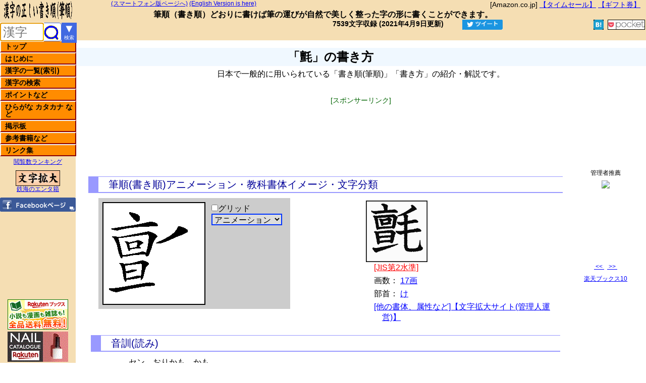

--- FILE ---
content_type: text/html; charset=UTF-8
request_url: https://kakijun.jp/page/senm17200.html
body_size: 12680
content:
<!DOCTYPE HTML PUBLIC "-//W3C//DTD HTML 4.01 Transitional//EN" "http://www.w3.org/TR/html4/loose.dtd">
<html lang="ja">
<head prefix="og: http://ogp.me/ns# fb: http://ogp.me/ns/fb# article: http://ogp.me/ns/article#">
<!-- 20230706 20230620 20230609.20220514 / Global site tag (gtag.js) - Google Analytics 4 -->
<script async src="https://www.googletagmanager.com/gtag/js?id=G-GZX1LFM8KK"></script>
<script>
  window.dataLayer = window.dataLayer || [];
  function gtag(){dataLayer.push(arguments);}
  gtag('js', new Date());
  gtag('config', 'G-GZX1LFM8KK');
  gtag('config', 'G-96X1FCXWPF');
  gtag('config', 'G-P9HB20JSX6');
  gtag('config', 'G-Q51H0G34T8');
</script>
<!-- 20230706 20230620 20230609.20220514 20190405 -->
<meta http-equiv="Content-Type" content="text/html; charset=UTF-8">
<meta http-equiv="Content-Style-Type" content="text/css">
<meta http-equiv="Content-Script-Type" content="text/javascript">
<meta http-equiv="Content-Language" content="ja">
<title>「氈」の書き方 - 漢字の正しい書き順(筆順)</title>
<meta name="Robots" content="All">
<meta name="description" content="「氈」の書き方、筆順(書き順)をアニメーションでわかりやすく紹介、解説。読み、画数、熟語なども。">
<meta name="keywords" content="氈,書き方,書き順,筆順,漢字,読み,字体,字形,ひらがな,カタカナ,常用,人名,小学生,筆写,書く,字典,辞書,漢字検定,漢検,試験,受験,命名,手本,習字,書道,日本語,熟語,ペン字,達筆,毛筆,kanji">
<meta name="viewport" content="width=1024,initial-scale=1.5">
<meta name="Author" content="kakijun">
<meta name="Copyright" content="Copyright (c) 2002-2026, kakijun All Rights Reserved.">
<link type="text/css" rel="stylesheet" href="/css/v_kakijun.css">
<script type="text/javascript" src="/js/u_kakijunn.js"></script>
<link rel="apple-touch-icon" href="/img/apple-touch-icon.png">

<script type="text/javascript">
if((document.referrer.indexOf('kakijun.jp')==-1)&&(screen.width<1025)){
// if(confirm('スマートフォン版に切り換えますか？')){
	if(document.URL.indexOf('/page/')>0){
		location.href=document.URL.replace('/page/','/page-ms/');
	}else{
		if(document.URL.indexOf('/etc/')>0){
			location.href=document.URL.replace('/etc/','/page-ms-etc/');
		}else{
			location.href='https://kakijun.jp/m-s/';
		}
	}
// }
}
</script><link rel="alternate" type="application/rss+xml" title="漢字の正しい書き順(筆順)サイト管理者のブログ &raquo; フィード" href="https://blog.kakijun.jp/?feed=rss2">
<!-- <link rel="alternate" media="handheld" type="text/html" href="http://kakijun.jp/m/"> -->
<link rel="alternate" media="only screen and (max-width: 640px)" href="https://kakijun.jp/page-ms/senm17200.html">
<meta property="og:locale" content="ja_JP">
<meta property="og:title" content="「氈」の書き方 | 漢字の正しい書き順(筆順)">
<meta property="og:type" content="article">
<meta property="og:url" content="https://kakijun.jp/page/senm17200.html">
<meta property="og:image" content="https://kakijun.jp/gif-mini/senm17200-m.gif">
<meta property="og:site_name" content="漢字の正しい書き順(筆順)">
<meta property="og:description" content="「氈」の書き方 筆順(書き順)をアニメーションでわかりやすく紹介、解説。読み、画数、熟語なども。">
<meta property="fb:app_id" content="156044694985051">
<meta name="twitter:card" content="summary">
<!-- till 20190405 GA -->

</head>
<body lang="ja">
<!-- 00body_after.txt -->
<div id="header"><!-- header start -->
<!-- 10header0 -->

<div id="header1">
<div style="float:right;font-size:14px;line-height:16px;margin-right:10px;"><!-- 20170529 -->
[Amazon.co.jp] <a target="_blank" href="https://amzn.to/2YUTPjG">【タイムセール】</a> 
<a target="_blank" href="https://amzn.to/2WjhCgx">【ギフト券】</a>
</div>

<span class="s12p">
<a id="spjump" href="/m-s/">(スマートフォン版ページへ)</a>
<a href="/en/">(English Version is here)</a>
</span>
</div>

<div id="header2">
<strong>筆順</strong>（<strong>書き順</strong>）どおりに書けば筆の運びが自然で美しく整った字の形に書くことができます。
</div>

<!--<div id="sbms">-->
<style type="text/css">
.socialWrap{padding:2px 0;text-align:right;}
.socialWrap div{display:inline-block;margin:0 2px;overflow: hidden;}
.fb_iframe_widget > span{vertical-align:baseline !important;}
</style>
<div class="socialWrap">
<div style="font-size:14px;font-weight:700;line-height:1;padding:0 20px 5px 0;">
7539文字収録&nbsp;(2021年4月9日更新)<!-- 00last_update_for_php.txt -->
<!-- last_update -->
</div>

<!-- SNS start -->
<div style="width:86px;padding:0 3px;"><!-- Twitter --><a href="https://twitter.com/share?text=%E3%80%8C%E6%B0%88%E3%80%8D%E3%81%AE%E6%9B%B8%E3%81%8D%E6%96%B9+%7C+%E6%BC%A2%E5%AD%97%E3%81%AE%E6%AD%A3%E3%81%97%E3%81%84%E6%9B%B8%E3%81%8D%E9%A0%86%28%E7%AD%86%E9%A0%86%29&url=https%3A%2F%2Fkakijun.jp%2Fpage%2Fsenm17200.html" target="_blank"><img src="[data-uri]" alt="ツイートする。" style="height:20px;width:80px;"></a></div>

<!-- FB like --><div style="width:110px;margin-right:-20px;"><iframe src="https://www.facebook.com/plugins/like.php?href=https%3A%2F%2Fkakijun.jp%2F&width=110&layout=button_count&action=like&size=small&show_faces=false&share=false&height=20&appId=156044694985051" style="width:110px;height:20px;border:none;overflow:hidden" scrolling="no" frameborder="0" allowTransparency="true"></iframe></div>

<div style="width:65px;"><!-- FB share small --><iframe src="https://www.facebook.com/plugins/share_button.php?href=https%3A%2F%2Fkakijun.jp%2Fpage%2Fsenm17200.html&layout=button&size=small&mobile_iframe=true&appId=156044694985051&width=61&height=20" width="61" height="20" style="border:none;overflow:hidden" scrolling="no" frameborder="0" allowTransparency="true"></iframe>
</div>

<div style="height:20px;"><!-- hatena --><a href="javascript:window.location='http://b.hatena.ne.jp/add?mode=confirm&url=https%3A%2F%2Fkakijun.jp%2Fpage%2Fsenm17200.html&title=%E3%80%8C%E6%B0%88%E3%80%8D%E3%81%AE%E6%9B%B8%E3%81%8D%E6%96%B9+%7C+%E6%BC%A2%E5%AD%97%E3%81%AE%E6%AD%A3%E3%81%97%E3%81%84%E6%9B%B8%E3%81%8D%E9%A0%86%28%E7%AD%86%E9%A0%86%29" style="background-color:#1b9dcb;height:20px;color:#ffffff;font-size:12px;" target="_blank"><img src="[data-uri]" style="display:inline-block;height:20px;width:auto;"><span id="hatena_count"></span></a></div>

<div style="height:20px;"><!-- pocket --><a href="http://getpocket.com/edit?url=https://kakijun.jp/page/senm17200.html&title=%E3%80%8C%E6%B0%88%E3%80%8D%E3%81%AE%E6%9B%B8%E3%81%8D%E6%96%B9+%7C+%E6%BC%A2%E5%AD%97%E3%81%AE%E6%AD%A3%E3%81%97%E3%81%84%E6%9B%B8%E3%81%8D%E9%A0%86%28%E7%AD%86%E9%A0%86%29" rel=”target="_blank"><img src="[data-uri]" alt="pocket" style="height:18px;width:auto;background-color:#fff;border:1px solid #000;"></a></div>

<!-- Google +1 20181008<div><g:plusone size="medium" href="https://kakijun.jp/"></g:plusone></div> -->

<!-- ソーSNS end --></div></div><!-- header end -->

<div id="menu"><!-- menu start -->
<div><h1 id="h1title_v1"><img id="titleimg_v1" src="/img/title.gif" style="height:40px;width:150px;position:fixed;left:0;top:0;" alt="漢字の正しい書き順(筆順),書き方,読みを紹介・解説" title="漢字の正しい書き順(筆順)の紹介・解説"></h1></div>

<!-- header0 -->
<!--<div id="kensak">-->
<!-- ●kjonesearch 20180923 -->
<div style="float:left;position:fixed;top:45px;left:0;width:150px;">
<form id="kjonesearchform" action="/main/u_kensaku.php" style="float:left;display:inline-block;background-color:white;width:120px;height:35px;border:1px #4169e1 solid;border-radius:5px;margin:0;padding:0;letter-spacing:normal;">
<input id="kjonesearchtext" name="kjonesearchtext" type="text" placeholder="漢字" style="vertical-align:top;margin:0px;height:100%;box-sizing:border-box;background-color:transparent;border:none;width:85px;padding-left:5px;font-size:24px;letter-spacing:normal;" title="漢字を1文字だけ入力してください。入力支援機能付き漢字検索ページは右のボタンから。"><input id="kjonesearchsubmit" type="submit" value="" style='vertical-align:top;margin:0px;height:100%;box-sizing:border-box;background-color:transparent;
width:30px;border:none;background-image:url("../img/mushimegane030.gif");background-position-y:3px;background-repeat:no-repeat;' onclick="return MojisuCheck20180924();" value="漢字検索" title="このボックスに入力した漢字を検索し、筆順(書き順)解説を表示します。">
</form>
<a href="/main/kanjikensaku.html" title="ここをクリックすると、入力支援機能付き漢字検索ページを表示します。" style="display:inline-block;position:fixed;top:45px;left:120;width:30px;height:40px;background-color:#4169e1;color:#fff;text-align:center;vertical-align:middle;text-decoration:none;line-height:1.1;letter-spacing:normal;">
<div style="font-size:22px;">▼</div><div style="font-size:10px;">検索</div>
</a>
</div>

<div class="mnu"><ul>
<li><a href="/">トップ<span>トップページに戻ります。</span></a></li>
<li><a href="/main/hajimeni.html">はじめに<span>当ホームページについて説明しています。最初にお読みください。</span></a></li>
<li><a href="/main/mainix.html">漢字の一覧(索引)<span>収録漢字の索引、一覧表です。音訓読み索引、画数索引、部首索引などがあります。小学生学年別配当表、常用漢字、人名用漢字、JIS第１・第２水準漢字の一覧など。</span></a></li>
<li><a href="/main/kensakuyomi.html">漢字の検索<span>漢字の読み(音訓)から筆順(書き順)解説ページを検索します。単漢字検索のページへのリンクもあります。(全てのページ左上に、単漢字検索ボックスを設けています)</span></a></li>
<li><a href="/main/point.html">ポイントなど<span>筆順(書き順)の基本やポイントなどを解説しています。</span></a></li>
<li><a href="/main/kanamain.html">ひらがな カタカナ など<span>ひらがな、カタカナなどの書き方を紹介しています。なめらかにアニメーションします。数字、アルファベット(小文字、大文字)の書き方も紹介しています。</span></a></li>
<li><a href="/main/keijiban.html">掲示板<span>ご意見、ご要望はここから書き込んでください。留意点がございますのでご一読ください。</span></a></li>
<li><a href="/main/u_items.html">参考書籍など<span>当ホームページで参考にしている書籍などを紹介しています。</span></a></li>
<li><a href="/main/links.html">リンク集<span>参考になるホームページや相互リンクを紹介しています。</span></a></li>
</ul></div>
<div class="divcenter"><span class="s12p"><a href="/main/pvranking.html">閲覧数ランキング</a></span></div>

<div class="divcenter">
<a href="https://moji.tekkai.com/" target="_blank"><img src="/img/logo_moji.gif" alt="文字拡大" title="[管理者運営]一文字を複数の書体で拡大表示します。"></a><br>
<span class="s12p"><a href="http://www.tekkai.com/" target="_blank">鉄海のエンタ箱</a></span>
</div>
<div class="divcenter"><a href="https://www.facebook.com/kakijun.jp" target="_blank"><img src="/img/fb_btn.gif" id="go_fb_page" onmouseover="this.src='/img/fb_btn_o.gif'" onmouseout="this.src='/img/fb_btn.gif'" alt="漢字の正しい書き順(筆順)のFacebookページです。更新情報など。" title="漢字の正しい書き順(筆順)のFacebookページです。更新情報など。" /></a></div>

<div id="rktn">
<div>
<!-- 楽天ブックス --><a href="https://hb.afl.rakuten.co.jp/hsc/0b7a4c88.efe9da20.15bf77dd.dc581f23/?link_type=pict&ut=eyJwYWdlIjoic2hvcCIsInR5cGUiOiJwaWN0IiwiY29sIjowLCJjYXQiOiIzIiwiYmFuIjoiNjA0OTMyIn0%3D" target="_blank" style="word-wrap:break-word;"  ><img src="https://hbb.afl.rakuten.co.jp/hsb/0b7a4c88.efe9da20.15bf77dd.dc581f23/?me_id=1213310&me_adv_id=604932&t=pict" border="0" style="margin:2px" alt="" title=""></a>
</div><div>
<!-- 楽天市場 --><a href="https://hb.afl.rakuten.co.jp/hsc/0e5b098f.837deb90.15bf77dd.dc581f23/?link_type=pict&ut=eyJwYWdlIjoic2hvcCIsInR5cGUiOiJwaWN0IiwiY29sIjoxLCJjYXQiOiI5NSIsImJhbiI6IjY2OTEzMSIsImFtcCI6ZmFsc2V9" target="_blank" rel="nofollow sponsored noopener" style="word-wrap:break-word;"  ><img src="https://hbb.afl.rakuten.co.jp/hsb/0e5b098f.837deb90.15bf77dd.dc581f23/?me_id=1&me_adv_id=669131&t=pict" border="0" style="margin:2px" alt="" title=""></a><!-- 20221021 <a href="https://hb.afl.rakuten.co.jp/hsc/15bf795b.5f9b0905.15bf77dd.dc581f23/?link_type=pict&ut=eyJwYWdlIjoic2hvcCIsInR5cGUiOiJwaWN0IiwiY29sIjowLCJjYXQiOiI4NSIsImJhbiI6IjEzNjA3MDUifQ%3D%3D" target="_blank" style="word-wrap:break-word;"  ><img src="https://hbb.afl.rakuten.co.jp/hsb/15bf795b.5f9b0905.15bf77dd.dc581f23/?me_id=1&me_adv_id=1360705&t=pict" border="0" style="margin:2px" alt="" title=""></a> -->
</div>
</div>
</div><!-- menu end -->

<div id="contents"><!-- contents start -->
<!--<div id="hidari"> hidari start -->
<!-- deleted 00gglLUtop468x15 - 20141017.txt /* 漢字の書き順 LinkUnit468x15 */ -->
<div style="height:15px;width:468px;text-align:center;margin:0 auto;"></div>
<h2>「氈」の書き方</h2>
<div class="divcenter">
日本で一般的に用いられている「書き順(筆順)」「書き方」の紹介・解説です。
</div>
<div class="gadcenter"><div class="gadlbl">[スポンサーリンク]</div>
<!-- 漢字の正しい書き順20190507パソコン上 -->
<style>
.gadcenter{text-align:center;margin:30px auto 40px;padding:0;}
.my_adslot_pc_top_20190507 { width: 320px; height: 100px; }
@media(min-width: 840px) { .my_adslot_pc_top_20190507 { width: 468px; height: 60px; } }
@media(min-width:1200px) { .my_adslot_pc_top_20190507 { width: 728px; height: 90px; } }
</style>
<!-- 
 @media(min-width:1380px){.my_adslot_pc_top_20190507{min-width:728px;max-width:970px;width:100%;height:90px;}}
 -->

<script async src="https://pagead2.googlesyndication.com/pagead/js/adsbygoogle.js"></script>
<ins class="adsbygoogle my_adslot_pc_top_20190507"
     style="display:inline-block"
     data-ad-client="ca-pub-2700673734435312"
     data-ad-slot="1150505077"></ins>
<script>
     (adsbygoogle = window.adsbygoogle || []).push({});
</script>

</div>

<div id="hidari" style="top:330px;"><!-- hidari start -->
<div id="kaisetu1">
<h3>筆順(書き順)アニメーション・教科書体イメージ・文字分類</h3>
<div id="kaisetsu">
<div class="hakoleft">
<style type="text/css">
div#kjanibase{margin:0 5px;background-color:#ccc;width:380px;height:220px;}
div#kjanidiv{display:inline-block;position:relative;margin:8px;width:200px;height:200px;border:2px solid #000;}
div#kjanigrid{display:block;position:absolute;top:0;left:0;width:200px;height:200px;}
div#kjaniframe{display:none;position:absolute;top:0;left:0;width:200px;height:200px;}
img#kjanimation{display:block;position:absolute;top:0;left:0;width:200px;height:200px;}
div#kjaniformmain{display:inline-block;margin:10px 0;vertical-align:top;}
div#kjaniformdiv{margin:0;}
select#kjanifunctype{width:140px;font-size:16px;border:2px solid #03f;}
input#kjanikomafwd,input#kjanikomabck{margin:0;width:50px;font-size:16px;border:2px solid #03f;}
select#kjaniselsp{width:140px;font-size:16px;border:2px solid #03f;}
select,option,input{cursor:pointer;margin-bottom:5px;}
div#kjaniselect1{display:block;font-size:16px;}
div#kjaniselect2{display:none;font-size:16px;}
div#kjaniselect3{display:none;font-size:16px;}
</style>

<div id="kjanibase">
<div id="kjanidiv">
<!--<img src="/gif/U_F0A3B48E.gif" id="kjanimation" alt="KJ" />-->
<img src="/gif/senm17200.gif" alt="漢字「氈」の筆順(書き順)解説アニメーション" id="kjanimation">
<div id="kjaniframe"></div>
<div id="kjanigrid"></div>
</div>

<div id="kjaniformmain">
<form name="kjanifgrid"><input type="checkbox" name="kjanichkgrid" id="kjanichkgrid" onClick="kjgridChange();"><label for="kjanichkgrid" id="kjanichkgridlbl">グリッド</label></form>

<div id="kjaniformdiv">
<form name="kjaniform" id="kjaniform">
<select name="kjanifunctype" id="kjanifunctype" size="1" onChange="kjanichangetype();">
<option value="1">アニメーション</option>
<option value="2">コマ送り</option>
<option value="3">スピード変更</option>
</select>
</form>
<div id="kjaniselect1"></div>
<div id="kjaniselect2">
<form name="kjanikomaokuri">
<input type="button" name="kjanikomabck" id="kjanikomabck" onClick="kjkomaBck();" value="&lt;&lt;">
<input type="button" name="kjanikomafwd" id="kjanikomafwd" onClick="kjkomaFwd();" value="&gt;&gt;">
</form>
</div>
<div id="kjaniselect3">
<form name="kjaniselspeed" id="kjaniselspeed">
<select name="kjaniselsp" id="kjaniselsp" size="1" onChange="kjkomaSPint();">
<option value="300">0.3秒</option>
<option value="500">0.5秒</option>
<option value="800">0.8秒(標準)</option>
<option value="1000">1.0秒</option>
<option value="1500">1.5秒</option>
<option value="2000">2.0秒</option>
<option value="3000">3.0秒</option>
</select>
</form>
</div>
</div>
</div><!-- <div id="kjaniformmain"> -->
</div>

<script type="text/javascript">
var kjanigridoff=new Image();
kjanigridoff.src='/img/blank.gif';
var kjanigridon= new Image();
kjanigridon.src='/img/grid200x200.gif';
var kjanikomaimg=new Image();
var kjanikomaimgfile='/gif_mont/mont_senm17200.gif';
</script>
<script type="text/javascript" src="/js/u_kakijun_cookie.js"></script>

</div><!-- hakoleft end -->
<div class="hakoright">
<div><img src="/gif-mini/senm17200-m.gif" class="mihon_imgh2" alt="漢字「氈」の教科書体イメージ" style="height:120px;width:120px;border:1px solid #000;"></div>
<ul class="hjdetail">
<li><a class="akaa" href="/main/jis2_ichiran.html">[JIS第2水準]</a> </li>
<li>画数： <a href="/main/ixmain17.html">17画</a></li>
<li>部首： <a href="/bushu/bushu082.html">け</a></li>
<li><a href="https://moji.tekkai.com/zoom/%E6%B0%88/page.html" target="_blank">[他の書体、属性など]【文字拡大サイト(管理人運営)】</a></li>
</ul></div><!-- hakoright end -->
<div class="clearb"></div><h3>音訓(読み)</h3><p class="p80"><span class="yomipop">セン　おりかも　かも</span></p>
<div class="clearb"></div><h3>ポイントなど</h3><p class="p80">
「亶(「亠」「回」「旦」)」に「毛」です。<br>「旦」が「且」になっている字形は包摂字形です。<br>「花氈(カセン)」、「毛氈(モウセン)」、「氈瓜(かもうり)」、「氈褥(センジョク)」、「馬氈(バセン)」、「毛氈苔(モウセンゴケ)」</p>

</div>
</div>
<div class="backdiv">
<a href="javascript:void(0)" onclick="history.go(-1);">前のページに戻ります。</a>
</div>
<div id="kaisetu2">
<!-- 漢字の正しい書き順20200112パソコン中 -->
<!-- <style>
.pc_mid_20200112 { width: 320px; height: 100px; margin: 0 auto 20px; }
@media(min-width: 840px) { .pc_mid_20200112 { width: 468px; height: 60px; } }
@media(min-width:1200px) { .pc_mid_20200112 { width: 728px; height: 90px; } }
</style> -->
<style>
.pc_mid_20200112 { width:336px; height:280px; margin: 0 auto 20px; }
</style>
<!-- @media (min-width:1380px){.pc_mid_20200112 {min-width:728px;max-width:970px;width:100%;height:90px;}} -->
<div class="gadcenter" style="margin:30px auto 40px;">
<div class="gadlbl">[スポンサーリンク]</div>
<script async src="https://pagead2.googlesyndication.com/pagead/js/adsbygoogle.js"></script>
<!-- 漢字の正しい書き順20200112パソコン中 -->
<ins class="adsbygoogle pc_mid_20200112"
     style="display:block"
     data-ad-client="ca-pub-2700673734435312"
     data-ad-slot="4631688380"></ins>
<script>
     (adsbygoogle = window.adsbygoogle || []).push({});
</script>
</div>
<h3>筆書系デザイン書体</h3>
<div class="divcenter">
<img src="/shotaigifkm/tm_E6B088.gif" style="display:inline-block;width:150px;height:150px;margin-left:2px;border:1px solid #000;" alt="漢字「氈」の闘龍書体画像">
<img src="/shotaigifkm/rm_E6B088.gif" style="display:inline-block;width:150px;height:150px;margin-left:2px;border:1px solid #000;" alt="漢字「氈」の陽炎書体画像">
<img src="/shotaigifkm/km_E6B088.gif" style="display:inline-block;width:150px;height:150px;margin-left:2px;border:1px solid #000;" alt="漢字「氈」の黒龍書体画像">
</div>
<p class="p80">アニメ「鬼滅の刃」、実写版映画「銀魂」などで採用されている書体(フォント)をご紹介します。</p>
<!-- shotaigif -->
<h3>四字熟語</h3><div id="kaisetu4">坐破寒氈 (ざはかんせん)<br></div>
<style>
.gadbottom336{display:none;}
</style>

</div>
<!-- -->
<div class="lclear"></div>

<!-- 20220524 gadbottom336=none -->
<style>
.gadbottom336{display:none;}
</style>
<div class="gadcenter gadbottom336"  style="margin:50px auto 50px;">
<div class="gadlbl gadbottom336">[スポンサーリンク]</div>
<script async src="https://pagead2.googlesyndication.com/pagead/js/adsbygoogle.js"></script>
<!-- 漢字の正しい書き順20190429パソコン下 -->
<ins class="adsbygoogle gadbottom336"
     style="display:inline-block;width:336px;height:280px"
     data-ad-client="ca-pub-2700673734435312"
     data-ad-slot="1932383526"></ins>
<script>
     (adsbygoogle = window.adsbygoogle || []).push({});
</script>
</div>

<h3>筆画と筆順</h3>
<div class="divp80">
漢字は、<a href="/main/hikkaku.html">筆画(点・横棒・縦棒など)</a>を組み合わせて造られています。この筆画を組み合わせていく順序が「筆順」です。(分かりやすく「書き順」と呼ばれることもあります)<br>
このホームページでは、日本において一般に通用している「筆順(書き順)」をアニメーションを使って紹介しています。</div>
<h3>日本漢字能力検定を受験される方へ</h3>
<div class="divp80">
日本漢字能力検定を受験される方は、「<a href="http://www.kanken.or.jp/kanken/outline/degree/rating.html" title="漢検の採点基準" target="_blank">採点基準</a>」をご参照ください。
</div>



<!--</div>
</div>-->
<div class="divcenter">
関連キーワード：
漢字,書き方,筆順,書き順,読み,熟語,ひらがな,カタカナ,書く
</div>
<div class="divcenter">
<!-- deleted /* 漢字の書き順(筆順)四字熟語リスト下LU468x15,10/05/16 */ -->
</div>
</div><!-- hidari end -->

<div id="migi"><!-- migi start -->
<div style="display:block;width:160px;height:250px;"></div><!-- from220 -->

<!-- migi カウンター 00rcounter.txt 20130819 --><div id="rcounter">
<!-- カウンターを削除 20210401 
<div class="div_rcnt"><span class="rcnt_sum">累計</span><span class="rcnt_sumcnt" id="countsum"></span></div>
<div class="div_rcnt"><span class="rcnt_ty">本日</span><span class="rcnt_tycnt" id="counttdy"></span></div>
<div class="div_rcnt"><span class="rcnt_ty">昨日</span><span class="rcnt_tycnt" id="countydy"></span></div>
</div>
<script type="text/javascript" src="/js/countajax.js"></script>
-- 20210401 -->
		
<!-- 管理者の推薦 00books.txt -->
<!-- 20210208 start -->
<style>
div#kakijun_books{border:none;font-size:12px;height:auto;text-align:center;padding:5px 0;}
div#kakijun_book{display:block;margin:5px auto;}
div#kakijun_book_navi{display:block;}
div#kakijun_book_navi span{display:inline-block;margin:0 auto;}
</style>
<div id="kakijun_books">
管理者推薦
<div id="kakijun_book"></div>
<div id="kakijun_book_navi">
<span><a href="javascript:void(0)" onclick="books_chg(2);">&nbsp;&lt;&lt;&nbsp;</a>&nbsp;&nbsp;<a href="javascript:void(0)" onclick="books_chg( 1);">&nbsp;&gt;&gt;&nbsp;</a></span>
</div><!-- navi -->
</div>
<script type="text/javascript" src="/js/u_kakijun_books.js"></script>
<!-- 20210208 end -->
<!-- <div id="kakijun_books">
管理者推薦
<div id="kakijun_book"></div>
<a href="javascript:void(0)" onclick="books_chg(2);">&nbsp;&lt;&lt;&nbsp;</a>&nbsp;&nbsp;<a href="javascript:void(0)" onclick="books_chg( 1);">&nbsp;&gt;&gt;&nbsp;</a>
</div>
<script type="text/javascript" src="/js/u_kakijun_books.js"></script> -->

<!-- 20190812 <div class="divcenter"><span class="s12p"><a href="https://top10.tekkai.com/" target="_blank">アマゾンのTop10</a></span></div> -->
<!-- 20190818 <div class="divcenter"><span class="s12p"><a href="/top10/top10nodemenu.php" target="_blank">アマゾンtop10</a></span></div>-->
<!-- 20200207 --><div class="divcenter"><span class="s12p"><a href="/top10/top10nodemenu.php" target="_blank">楽天ブックス10</a></span></div>
<div style="margin:20px auto;width:160px;height:600px;overflow:hidden;"><!-- 20240104 DUMMY --></div><div style="margin:20px auto;text-align:center;font-size:12px;">
<a href="/main/riyoukiyaku.html">利用規約</a><br />
&copy;&nbsp;kakijun <a href="http://form1.fc2.com/form/?id=305282" target="_blank"><img src="/img/mail_icon1.gif" style="width:12px;height:12px;" alt="管理者宛メールフォーム"> </a><br />
2002 -
<script type="text/javascript">
var myD = new Date();
var myY = myD.getYear();
var myY4 = (myY < 2000) ? myY+1900 : myY;
document.write( myY4 );
</script>
<br />無断転載禁止
</div>
</div><!-- migi end -->

</div><!-- contents end -->

<!-- footer start till 20190428 -->

<!-- コンテンツの後(footerの後) -->
<!-- 20180625 
<script type="text/javascript" src="/js/kj2015kentextlist.js"></script>
-->
<script type="text/javascript">
if(document.getElementById("kensakupagetext") != null){
document.getElementById("kensakupagetext").focus();
}else if(document.getElementById("kensakuyomitext") != null){
document.getElementById("kensakuyomitext").focus();
}else if(document.getElementById("kjonesearchtext") != null){
document.getElementById("kjonesearchtext").focus();
}else{
}
</script>
</body>
</html>



--- FILE ---
content_type: text/html; charset=utf-8
request_url: https://www.google.com/recaptcha/api2/aframe
body_size: 266
content:
<!DOCTYPE HTML><html><head><meta http-equiv="content-type" content="text/html; charset=UTF-8"></head><body><script nonce="B7OrS2xiTuiszxnSy2QdFw">/** Anti-fraud and anti-abuse applications only. See google.com/recaptcha */ try{var clients={'sodar':'https://pagead2.googlesyndication.com/pagead/sodar?'};window.addEventListener("message",function(a){try{if(a.source===window.parent){var b=JSON.parse(a.data);var c=clients[b['id']];if(c){var d=document.createElement('img');d.src=c+b['params']+'&rc='+(localStorage.getItem("rc::a")?sessionStorage.getItem("rc::b"):"");window.document.body.appendChild(d);sessionStorage.setItem("rc::e",parseInt(sessionStorage.getItem("rc::e")||0)+1);localStorage.setItem("rc::h",'1768924580671');}}}catch(b){}});window.parent.postMessage("_grecaptcha_ready", "*");}catch(b){}</script></body></html>